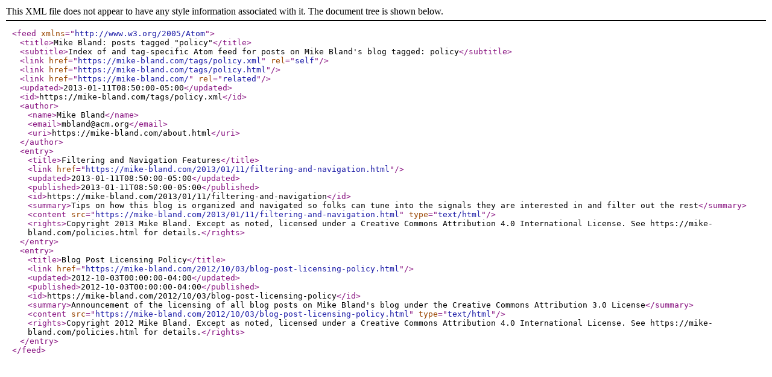

--- FILE ---
content_type: text/xml; charset=utf-8
request_url: https://mike-bland.com/tags/policy.xml
body_size: 534
content:
<?xml version="1.0" encoding="utf-8"?>
<feed xmlns="http://www.w3.org/2005/Atom">
 
 <title>Mike Bland: posts tagged "policy"</title>
 <subtitle>Index of and tag-specific Atom feed for posts on Mike Bland's blog tagged: policy</subtitle>
 <link href="https://mike-bland.com/tags/policy.xml" rel="self"/>
 <link href="https://mike-bland.com/tags/policy.html"/>
 <link href="https://mike-bland.com/" rel="related"/>
 <updated>2013-01-11T08:50:00-05:00</updated>
 <id>https://mike-bland.com/tags/policy.xml</id>
 <author>
   <name>Mike Bland</name>
   <email>mbland@acm.org</email>
   <uri>https://mike-bland.com/about.html</uri>
 </author>
 
 <entry>
   <title>Filtering and Navigation Features</title>
   <link href="https://mike-bland.com/2013/01/11/filtering-and-navigation.html"/>
   <updated>2013-01-11T08:50:00-05:00</updated>
   <published>2013-01-11T08:50:00-05:00</published>
   <id>https://mike-bland.com/2013/01/11/filtering-and-navigation</id>
   <summary>Tips on how this blog is organized and navigated so folks can tune into the signals they are interested in and filter out the rest</summary>
   <content src="https://mike-bland.com/2013/01/11/filtering-and-navigation.html" type="text/html" />
   <rights>Copyright 2013 Mike Bland. Except as noted, licensed under a Creative Commons Attribution 4.0 International License. See https://mike-bland.com/policies.html for details.</rights>
 </entry>
 
 <entry>
   <title>Blog Post Licensing Policy</title>
   <link href="https://mike-bland.com/2012/10/03/blog-post-licensing-policy.html"/>
   <updated>2012-10-03T00:00:00-04:00</updated>
   <published>2012-10-03T00:00:00-04:00</published>
   <id>https://mike-bland.com/2012/10/03/blog-post-licensing-policy</id>
   <summary>Announcement of the licensing of all blog posts on Mike Bland&apos;s blog under the Creative Commons Attribution 3.0 License</summary>
   <content src="https://mike-bland.com/2012/10/03/blog-post-licensing-policy.html" type="text/html" />
   <rights>Copyright 2012 Mike Bland. Except as noted, licensed under a Creative Commons Attribution 4.0 International License. See https://mike-bland.com/policies.html for details.</rights>
 </entry>
 
</feed>
